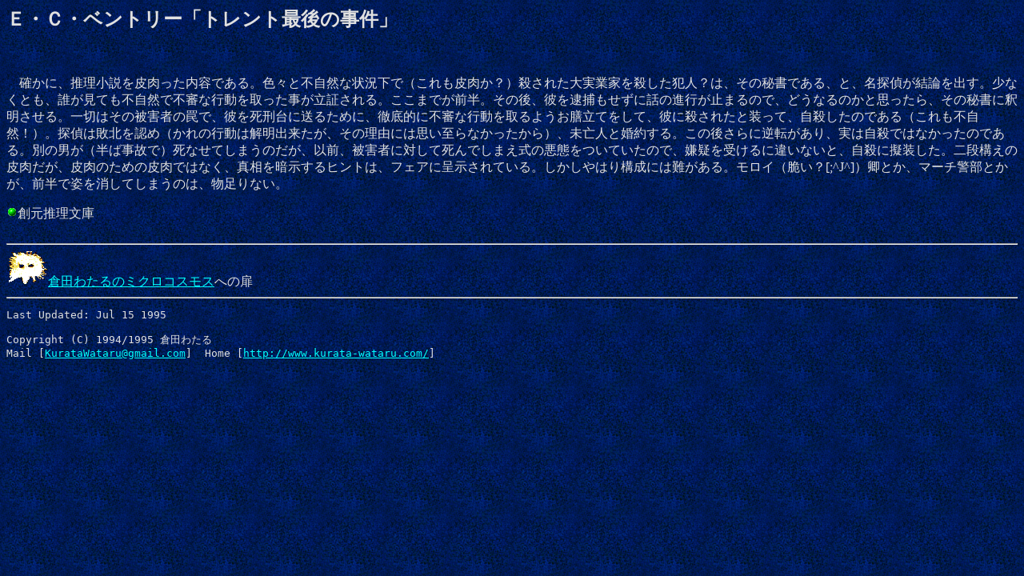

--- FILE ---
content_type: text/html
request_url: http://kurata-wataru.com/ruibetsu/rui_012.html
body_size: 1877
content:
<!DOCTYPE HTML PUBLIC "-//W3C//DTD HTML 3.2//EN">
<HTML>
<HEAD>
<META HTTP-EQUIV="Content-Type" CONTENT="text/html;CHARSET=Shift_JIS">
<LINK REV=MADE HREF="mailto:kurata@rinc.or.jp">
<TITLE>Ｅ・Ｃ・ベントリー「トレント最後の事件」</TITLE>
</HEAD>
<BODY TEXT="#E0E0E0" BGCOLOR="#000000" BACKGROUND="../images/lavende2.gif" LINK="#00FFFF" ALINK="#FFFF00" VLINK="#00FF80">
<H2>Ｅ・Ｃ・ベントリー「トレント最後の事件」</H2>
<BR>

<P>　確かに、推理小説を皮肉った内容である。色々と不自然な状況下で（これも皮肉か？）殺された大実業家を殺した犯人？は、その秘書である、と、名探偵が結論を出す。少なくとも、誰が見ても不自然で不審な行動を取った事が立証される。ここまでが前半。その後、彼を逮捕もせずに話の進行が止まるので、どうなるのかと思ったら、その秘書に釈明させる。一切はその被害者の罠で、彼を死刑台に送るために、徹底的に不審な行動を取るようお膳立てをして、彼に殺されたと装って、自殺したのである（これも不自然！）。探偵は敗北を認め（かれの行動は解明出来たが、その理由には思い至らなかったから）、未亡人と婚約する。この後さらに逆転があり、実は自殺ではなかったのである。別の男が（半ば事故で）死なせてしまうのだが、以前、被害者に対して死んでしまえ式の悪態をついていたので、嫌疑を受けるに違いないと、自殺に擬装した。二段構えの皮肉だが、皮肉のための皮肉ではなく、真相を暗示するヒントは、フェアに呈示されている。しかしやはり構成には難がある。モロイ（脆い？[;^J^]）卿とか、マーチ警部とかが、前半で姿を消してしまうのは、物足りない。</P>

<IMG SRC="../images/greenbal.gif" ALT="*">創元推理文庫
<BR><BR>

<HR>
<A HREF="http://www.kurata-wataru.com/"><IMG SRC="../images/mask01.gif" ALT="MASK " BORDER="0">倉田わたるのミクロコスモス</A>への扉
<HR>
<PRE>
Last Updated: Jul 15 1995 <BR>
Copyright (C) 1994/1995 倉田わたる
Mail [<a href="mailto:KurataWataru@gmail.com">KurataWataru@gmail.com</a>]  Home [<a href="http://www.kurata-wataru.com/">http://www.kurata-wataru.com/</a>]
</PRE>
</BODY>
</HTML>
